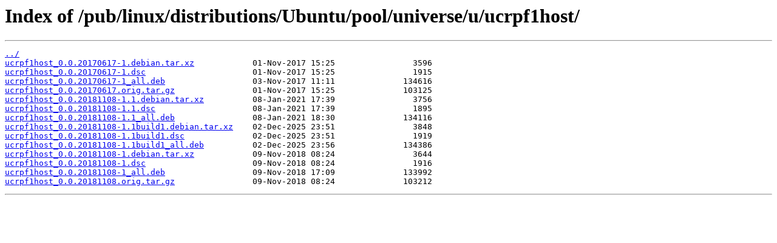

--- FILE ---
content_type: text/html
request_url: https://ftp.lip6.fr/pub/linux/distributions/Ubuntu/pool/universe/u/ucrpf1host/?C=N;O=D
body_size: 2237
content:
<html>
<head><title>Index of /pub/linux/distributions/Ubuntu/pool/universe/u/ucrpf1host/</title></head>
<body>
<h1>Index of /pub/linux/distributions/Ubuntu/pool/universe/u/ucrpf1host/</h1><hr><pre><a href="../">../</a>
<a href="ucrpf1host_0.0.20170617-1.debian.tar.xz">ucrpf1host_0.0.20170617-1.debian.tar.xz</a>            01-Nov-2017 15:25                3596
<a href="ucrpf1host_0.0.20170617-1.dsc">ucrpf1host_0.0.20170617-1.dsc</a>                      01-Nov-2017 15:25                1915
<a href="ucrpf1host_0.0.20170617-1_all.deb">ucrpf1host_0.0.20170617-1_all.deb</a>                  03-Nov-2017 11:11              134616
<a href="ucrpf1host_0.0.20170617.orig.tar.gz">ucrpf1host_0.0.20170617.orig.tar.gz</a>                01-Nov-2017 15:25              103125
<a href="ucrpf1host_0.0.20181108-1.1.debian.tar.xz">ucrpf1host_0.0.20181108-1.1.debian.tar.xz</a>          08-Jan-2021 17:39                3756
<a href="ucrpf1host_0.0.20181108-1.1.dsc">ucrpf1host_0.0.20181108-1.1.dsc</a>                    08-Jan-2021 17:39                1895
<a href="ucrpf1host_0.0.20181108-1.1_all.deb">ucrpf1host_0.0.20181108-1.1_all.deb</a>                08-Jan-2021 18:30              134116
<a href="ucrpf1host_0.0.20181108-1.1build1.debian.tar.xz">ucrpf1host_0.0.20181108-1.1build1.debian.tar.xz</a>    02-Dec-2025 23:51                3848
<a href="ucrpf1host_0.0.20181108-1.1build1.dsc">ucrpf1host_0.0.20181108-1.1build1.dsc</a>              02-Dec-2025 23:51                1919
<a href="ucrpf1host_0.0.20181108-1.1build1_all.deb">ucrpf1host_0.0.20181108-1.1build1_all.deb</a>          02-Dec-2025 23:56              134386
<a href="ucrpf1host_0.0.20181108-1.debian.tar.xz">ucrpf1host_0.0.20181108-1.debian.tar.xz</a>            09-Nov-2018 08:24                3644
<a href="ucrpf1host_0.0.20181108-1.dsc">ucrpf1host_0.0.20181108-1.dsc</a>                      09-Nov-2018 08:24                1916
<a href="ucrpf1host_0.0.20181108-1_all.deb">ucrpf1host_0.0.20181108-1_all.deb</a>                  09-Nov-2018 17:09              133992
<a href="ucrpf1host_0.0.20181108.orig.tar.gz">ucrpf1host_0.0.20181108.orig.tar.gz</a>                09-Nov-2018 08:24              103212
</pre><hr></body>
</html>
